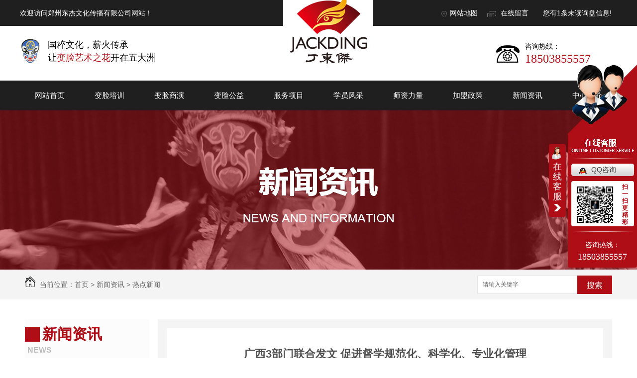

--- FILE ---
content_type: text/html; charset=utf-8
request_url: http://www.yudingdongjie.com/meitibaodao/2027749.html
body_size: 9467
content:
<!DOCTYPE html PUBLIC "-//W3C//DTD XHTML 1.0 Transitional//EN" "http://www.w3.org/TR/xhtml1/DTD/xhtml1-transitional.dtd">
<html xmlns="http://www.w3.org/1999/xhtml">
<head>
<meta http-equiv="Content-Type" content="text/html; charset=utf-8" />
<meta name="Copyright" content="All Rights Reserved btoe.cn" />
<meta http-equiv="X-UA-Compatible" content="IE=edge,chrome=1" />
<title>广西3部门联合发文 促进督学规范化、科学化、专业化管理,广西3部门联合发文 促进督学规范化、科学化、专业化管理-郑州东杰文化传播</title>
<meta name="keywords" content="广西3部门联合发文 促进督学规范化、科学化、专业化管理" />
<meta name="description" content="中国教育报-中国教育新闻网讯（记者 周仕敏）为加强督学队伍建设，促进督学管理科学化、规范化、专业化，提高教育督导工作的质量和水平，日前，广西教育厅、广西财政厅、广西人力资源和社会保障厅3部门联合印发《广西壮族自治区教育督导管理办法（试行）》。《办法》以建设政治过硬、业务**、数量充足、结构合理的督学队伍为目标，明确了按..." />
<link href="/templates/pc_wjdh/css/css.css" rel="stylesheet" type="text/css" />
<link href="/templates/pc_wjdh/css/common.css" rel="stylesheet" type="text/css" />
<script src="/templates/pc_wjdh/js/n/WJDH_common.js"></script>
<script type="text/javascript" src="/templates/pc_wjdh/js/n/jquery.qrcode.min.js"></script>
<script src="/templates/pc_wjdh/js/n/qrcode.js"></script>
<script src="/templates/pc_wjdh/js/n/baidupush.js"></script>
<script src="http://img.dlwjdh.com/upload/saohei/index.js"></script>
<meta name="baidu-site-verification" content="codeva-Y9U4uchXUT" />
</head>
<body>
<!--请在body内进行编辑代码-->
<!--顶部开始-->
<div class="top-bk-1">
    <div class="between">
        <div class="top-hy">欢迎访问郑州东杰文化传播有限公司网站！</div>
        <div class="top-xfl">
            <a href="/sitemap.html" title="网站地图" class="top_a1">网站地图</a>
            <a href="#wjdh-message" title="在线留言" class="top_a2">在线留言</a>
            <div class="topxunpan">
                <div class="clear">
                    <div class="xp" id="xunpanText" data-tiptitle="请您登录网站后台查看！">
                        您有<i class="k_xunpan">1</i>条未读询盘信息!
                        <div id="xunpantip"></div>
                    </div>
                </div>
            </div>
        </div>
        <div class="clear"></div>
    </div>
</div>
<!--top开始-->
<div class="dbbk-1">
    <div class="between">
        <div class="jgg">
            国粹文化，薪火传承<br>让<span>变脸艺术之花</span>开在五大洲
        </div>
        <div class="jgdh">
            咨询热线：<br/>
            <span>18503855557</span>
        </div>
        <div class="xjlogo"><h1><a href="/" ><img src="http://img.dlwjdh.com/upload/7458/191125/c6d29dcfe02ea9a239f679a9d639e1db@180X210.png" alt="郑州东杰文化传播有限公司" /></a></h1></div>
        <div class="clear"></div>
    </div>
</div>
<!--nav-->
<div class="nav-1" id="fixedNav">
    <div class="nav">
        <div class="center">
            <ul class="navs">
                
                <li>
                    
                    <a href="/" title="网站首页">网站首页 </a></li>
                
                <li>
                    
                    <a href="/p1/" title="变脸培训">变脸培训</a>
                    
                    <div class="down">
                        
                    </div>
                    
                </li>
                
                <li>
                    
                    <a href="/p3/" title="变脸商演">变脸商演</a>
                    
                    <div class="down">
                        
                    </div>
                    
                </li>
                
                <li>
                    
                    <a href="/p2/" title="变脸公益">变脸公益</a>
                    
                    <div class="down">
                        
                    </div>
                    
                </li>
                
                <li>
                    
                    <a href="/products/" title="服务项目">服务项目</a>
                    
                </li>
                
                <li>
                    
                    <a href="/witness/" title="学员风采">学员风采</a>
                    
                    <div class="down">
                        
                    </div>
                    
                </li>
                
                <li>
                    
                    <a href="/customs/" title="师资力量">师资力量</a>
                    
                    <div class="down">
                        
                    </div>
                    
                </li>
                
                <li>
                    
                    <a href="/p9/" title="加盟政策">加盟政策</a>
                    
                    <div class="down">
                        
                    </div>
                    
                </li>
                
                <li>
                    
                    <a href="/news/" title="新闻资讯">新闻资讯</a>
                    
                    <div class="down">
                        
                        <i><a href="/yyxw/" title="变脸学习">变脸学习</a></i>
                        
                        <i><a href="/question/" title="变脸问答">变脸问答</a></i>
                        
                        <i><a href="/meitibaodao/" title="热点新闻">热点新闻</a></i>
                        
                        <i><a href="/qitaxinxi/" title="其他">其他</a></i>
                        
                    </div>
                    
                </li>
                
                <li>
                    
                    <a href="/aboutus/" title="中心简介">中心简介</a>
                    
                    <div class="down">
                        
                    </div>
                    
                </li>
                
            </ul>
        </div>
    </div>
</div>

<div class="wjdh-banner" style="background-image: url(http://img.dlwjdh.com/upload/7458/190704/02f014a7ac33f6f504c2b49c96ac9497@1920X320.jpg);"></div>
<input id="thumbimg" type="hidden" value="2,0">

<div class="breadcrumb-search">
  <div class="container">
    <div class="breadcrumb pull-left"> <img alt="当前位置" src="/templates/pc_wjdh/img/home.png">
      当前位置：<a href="/">首页</a>&nbsp;&gt;&nbsp;<a href="/news/">新闻资讯</a>&nbsp;&gt;&nbsp;<a href="/meitibaodao/">热点新闻</a>
    </div>
    <div class="wjdh-search pull-right">
      <div class="form pull-right">
        <input type="text" onblur="if (value ==''){value='请输入关键字'}" onclick="if(this.value=='请输入关键字')this.value=''" value="请输入关键字" class="search-t" id="keywords" name="keywords" onkeydown="if(event.keyCode==13){SiteSearchkwf('#keywords');return false};">
        <button type="submit" class="search-s" onclick="wjdh.methods.search('#keywords');"> 搜索</button>
      </div>
      <div class="search-key pull-right"> </div>
    </div>
  </div>
</div>

<div class="container">
  <div class="side-bar pull-left">
    <div class="side-bar-tit">
      
      <h2> <i></i>新闻资讯</h2>
      <span>News</span>
      
    </div>
    
    <dl>
      <dt><i></i><a href="/yyxw/" title="变脸学习">变脸学习</a></dt>
      
    </dl>
    
    <dl>
      <dt><i></i><a href="/question/" title="变脸问答">变脸问答</a></dt>
      
    </dl>
    
    <dl>
      <dt><i></i><a href="/meitibaodao/" title="热点新闻">热点新闻</a></dt>
      
    </dl>
    
    <dl>
      <dt><i></i><a href="/qitaxinxi/" title="其他">其他</a></dt>
      
    </dl>
    <dl id="wjdh-side-hot">
  <dt><i></i><a href="/products/" title="热门推荐">热门推荐</a></dt>
  <ul>
    
    <li>
      <div class="img"> <a href="/p2/1938091.html"> <img data-thumb="0" src="http://img.dlwjdh.com/upload/7458/220825/8f17b3c5658bcb606ffe71e25bd77392.jpg" alt="东杰文化公司线下带领小徒弟们一起开办爱心奉粥活动"> </a> </div>
      <a href="/p2/1938091.html" class="title-a">东杰文化公司线下带领小徒弟们一起开办爱心奉粥活动</a> </li>
    
    <li>
      <div class="img"> <a href="/p1/1881146.html"> <img data-thumb="0" src="http://img.dlwjdh.com/upload/7458/220614/2465c23773740cd08528c9271f903e9f.jpg" alt="河南电视台，六一儿童节目彩排中"> </a> </div>
      <a href="/p1/1881146.html" class="title-a">河南电视台，六一儿童节目彩排中</a> </li>
    
    <li>
      <div class="img"> <a href="/p3/1881140.html"> <img data-thumb="0" src="http://img.dlwjdh.com/upload/7458/220614/c3cce546d1acf381bfa51a3e110bd939.jpg" alt="丁东杰艺术中心表演学员"> </a> </div>
      <a href="/p3/1881140.html" class="title-a">丁东杰艺术中心表演学员</a> </li>
    
    <li>
      <div class="img"> <a href="/p1/1881131.html"> <img data-thumb="0" src="http://img.dlwjdh.com/upload/7458/220614/93adc614652fb52c9fe1351770eb8cb9.jpg" alt="舞台表演"> </a> </div>
      <a href="/p1/1881131.html" class="title-a">舞台表演</a> </li>
    
    <li>
      <div class="img"> <a href="/p1/1881129.html"> <img data-thumb="0" src="http://img.dlwjdh.com/upload/7458/220614/fe53f8f99ddce99d8f1d3f1b32db6bdd.jpg" alt="国粹文化 薪火相传"> </a> </div>
      <a href="/p1/1881129.html" class="title-a">国粹文化 薪火相传</a> </li>
    
  </ul>
</dl>

    
  </div>
  <div class="wjdh-main pull-right">
    <div class="content-show">
      <div class="page-about">
        <h3> 广西3部门联合发文 促进督学规范化、科学化、专业化管理 </h3>
        <div class="news_author"> 作者：&nbsp;&nbsp;&nbsp;&nbsp; 发布日期：
          2023-01-30&nbsp;&nbsp;&nbsp;&nbsp; 
          <a href="#" class="scan" title="二维码分享">二维码分享
          <div id="qrcode" style="display: none"> </div>
          </a> </div>
        <div class="page-content"> <!-- 判断是否是图集，如果是图集，展示图片与图说 -->
        <div class="tuji_content">
            
        </div>        
        <div class="xl_text">
            
            <p style="text-align: left; font-family: 宋体, SimSun; font-size: 16px; margin-bottom: 10px; line-height: 2em;"><span style="font-family: 宋体, SimSun; font-size: 16px; margin-bottom: 10px; line-height: 2em;"><span style="font-family: 宋体, SimSun; font-size: 16px; margin-bottom: 10px; line-height: 2em;"><span style="font-family: 宋体, SimSun; font-size: 16px; margin-bottom: 10px; line-height: 2em;">中国教育报-中国教育新闻网讯（记者 周仕敏）</span></span></span>为加强督学队伍建设，促进督学管理科学化、规范化、专业化，提高教育督导工作的质量和水平，日前，广西教育厅、广西财政厅、广西人力资源和社会保障厅3部门联合印发《广西壮族自治区教育督导管理办法（试行）》。</p><p style="text-align: left; font-family: 宋体, SimSun; font-size: 16px; margin-bottom: 10px; line-height: 2em;">《办法》以建设政治过硬、业务精湛、数量充足、结构合理的督学队伍为目标，明确了按照属地管理的学校数配备督学的数量和比例、督学任职的条件和范围、督学聘任的主体和程序、督学聘任年限和变更机制等，要求县级以上人民政府及教育督导机构应当根据工作需要制定督学队伍建设发展规划，工作机制进一步理顺。</p><p style="text-align: left; font-family: 宋体, SimSun; font-size: 16px; margin-bottom: 10px; line-height: 2em;">《办法》规定县级以上地方人民政府及教育督导机构应当根据工作需要制定督学队伍建设发展规划，按照属地管理原则，以督学与学校数不低于1∶5的比例配备督学，学生人数较多或学校布点分散、交通不便的地区可根据实际情况适当提高督学配备比例。聘任非教育系统人员为督学应控制在督学人员总量30%以内；聘任退休人员为督学应控制在督学人员总量20%以内。</p><p style="text-align: left; font-family: 宋体, SimSun; font-size: 16px; margin-bottom: 10px; line-height: 2em;">《办法》立足于深化新时代教育督导体制机制改革大局，融合了国家和广西已经出台的督导管理规定、督导体制机制改革的意见中有关督学管理的要求，构建了自治区、市、县级督学三位一体的新时代广西教育督导队伍体系，努力打造覆盖各级各类教育、社会共同参与的督学工作体系。</p><p style="text-align: left; font-family: 宋体, SimSun; font-size: 16px; margin-bottom: 10px; line-height: 2em;">《办法》强化督学培养培训，提出应建立健全督学培养与培训制度、建立督学参与教育督导研究的机制、制定督学培训规划及年度计划等，并明确了督学培训学时可计入公务员、教师、专业技术人员继续教育学时（学分），对督学参加培训的种类、内容和时间等情况进行记录备案并向其所在单位通报，督学的培养和培训更科学、更规范。</p><p style="text-align: left; font-family: 宋体, SimSun; font-size: 16px; margin-bottom: 10px; line-height: 2em;">《办法》注重保障激励，提出的保障激励要求明确、标准清晰，且结合实际，易于操作。尤其是在督学职称评审上力求突破，明确了督学参加督导工作，参照教学、教辅、教研人员计算工作量，支持建立督学课题研究和调研报告评选奖励机制，对督学的激励性进一步增强。</p>
        </div><p class="ai_wjdhcms">本文转载自中国教育新闻网，内容均来自于互联网，不代表本站观点，内容版权归属原作者及站点所有，如有对您造成影响，请及时联系我们予以删除！</p> </div>
      </div>
      <div class="adjacent">
        <ul>
          <li>上一篇：<a href="/meitibaodao/2026821.html">拜年啦！教育部长怀进鹏送来新春祝福</a></li>
          <li>下一篇：<a href="/meitibaodao/2028708.html">河北：2025年建成教育管理和教育资源互联互通的“冀教云”综合服务大平台</a></li>
        </ul>
      </div>
      <div class="relevant">
        <div class="title"> <a href="/meitibaodao/" class="back">【返回列表】</a>
          <h3> 【推荐阅读】↓</h3>
          <div class="tag"> </div>
        </div>
        <div class="content">
          <ul>
            
            <li><a href="/qitaxinxi/2346904.html" title="河南变脸培训行业创新与转型发展探讨">河南变脸培训行业创新与转型发展探讨</a> </li>
            
            <li><a href="/qitaxinxi/2344531.html" title="河南变脸表演培训">河南变脸表演培训</a> </li>
            
            <li><a href="/qitaxinxi/2344161.html" title="探索河南变脸培训的历史渊源与文化背景">探索河南变脸培训的历史渊源与文化背景</a> </li>
            
            <li><a href="/qitaxinxi/2340558.html" title="河南变脸培训带来的影响和挑战">河南变脸培训带来的影响和挑战</a> </li>
            
            <li><a href="/qitaxinxi/2338529.html" title="河南变脸培训市场概况及发展趋势分析">河南变脸培训市场概况及发展趋势分析</a> </li>
            
            <li><a href="/qitaxinxi/2334530.html" title="河南变脸培训行业: ..解析与探讨">河南变脸培训行业: ..解析与探讨</a> </li>
            
            <li><a href="/qitaxinxi/2333702.html" title="探寻河南变脸表演培训之道">探寻河南变脸表演培训之道</a> </li>
            
            <li><a href="/qitaxinxi/2333023.html" title="河南川剧变脸培训">河南川剧变脸培训</a> </li>
            
            <li><a href="/qitaxinxi/2331002.html" title="河南变脸表演培训指导策略">河南变脸表演培训指导策略</a> </li>
            
            <li><a href="/qitaxinxi/2324977.html" title="河南变脸表演技巧培训分享">河南变脸表演技巧培训分享</a> </li>
            
          </ul>
          <div class="clearfix"> </div>
        </div>
      </div>
    </div>
  </div>
  <div class="clearfix"> </div>
  <div class="line"> </div>
  
</div>
<!--foot-->
<div class="footBox">
    <div class="between-1">
        <div class="foot_line left"></div>
        <div class="footb left">
            <h6>产品中心</h6>
          
            <h5><a href="/p1/" title="变脸培训">变脸培训 </a></h5>
          
            <h5><a href="/p3/" title="变脸商演">变脸商演 </a></h5>
          
            <h5><a href="/p2/" title="变脸公益">变脸公益 </a></h5>
          
        </div>
        <div class="foot_line left"></div>
        <div class="footb left">
            <h6>直通车</h6>
         
            <h5><a href="http://www.yudingdongjie.com/p1/" title="河南川剧变脸培训" target="_blank">河南川剧变脸培训</a></h5>
         
            <h5><a href="http://www.yudingdongjie.com/p1/" title="河南变脸表演培训" target="_blank">河南变脸表演培训</a></h5>
         
            <h5><a href="http://www.yudingdongjie.com/p3/" title="河南变脸商演" target="_blank">河南变脸商演</a></h5>
        
        </div>
        <div class="foot_line left"></div>
        <div class="footb left">
            <h6>新闻资讯</h6>
          
            <h5><a href="/yyxw/" title="变脸学习">变脸学习 </a></h5>
          
            <h5><a href="/question/" title="变脸问答">变脸问答 </a></h5>
          
            <h5><a href="/meitibaodao/" title="热点新闻">热点新闻 </a></h5>
          
            <h5><a href="/qitaxinxi/" title="其他">其他 </a></h5>
          
        </div>
        <div class="foot_line left"></div>
        <div class="footb left">
            <h6>关于我们</h6>
          
            <h5><a href="/yyxw/" title="变脸学习">变脸学习 </a></h5>
          
            <h5><a href="/question/" title="变脸问答">变脸问答 </a></h5>
          
            <h5><a href="/meitibaodao/" title="热点新闻">热点新闻 </a></h5>
          
            <h5><a href="/qitaxinxi/" title="其他">其他 </a></h5>
          
        </div>
        <div class="foot_line left"></div>
        <div class="foota left">
            <div class="foota_tell">
                <i>全国服务热线：</i>
                <h6>18503855557</h6>
            </div>
            <p class="foota1">地址：河南省郑州市金水区未来路顺河路298号丁东杰艺术中心</p>
            <p class="foota2">电话：白老师：13373919055&nbsp;&nbsp;云云老师：13215997266</p>
            <p class="foota3">邮箱：245081574@qq.com</p>
        </div>
        <div class="foot_logo right">
            <div class="f_er">
                <img src="http://img.dlwjdh.com/upload/7458/191128/02dde1107970ca5412096d132c6309ac@344X344.jpg" alt="手机站二维码">
                <p>手机站二维码</p>
            </div>
            <div class="f_logo">
                <img src="/templates/pc_wjdh/images/logoo_53.png" alt="郑州东杰文化传播有限公司">
            </div>
        </div>
        <div class="foots">
            <p>
                <span>COPYRIGHT&nbsp;&copy;&nbsp;郑州东杰文化传播有限公司&nbsp;&nbsp;版权所有</span>
                <span>备案号：<a href="http://beian.miit.gov.cn" target="_blank" title="豫ICP备19022720号-1" rel="nofollow">豫ICP备19022720号-1</a></span>
                <span><a href="/sitemap.html" title="网站地图">网站地图</a>&nbsp;&nbsp;<a href="/rss.xml" title="RSS">RSS </a>&nbsp;&nbsp;<a href="/sitemap.xml" title="XML">XML </a></span>
                <span>技术支持：<script src="/api/message.ashx?action=jjzc"></script>&nbsp;&nbsp;<a href="http://www.wjdhcms.com" target="_blank" rel="external nofollow" title="万家灯火"><img src="http://img.dlwjdh.com/upload/3.png" width="99px" height="18px" title="万家灯火" alt="万家灯火"></a>&nbsp;&nbsp;<script type="text/javascript">var cnzz_protocol = (("https:" == document.location.protocol) ? " https://" : " http://");document.write(unescape("%3Cspan id='cnzz_stat_icon_1280490698'%3E%3C/span%3E%3Cscript src='" + cnzz_protocol + "s11.cnzz.com/stat.php%3Fid%3D1280490698%26show%3Dpic' type='text/javascript'%3E%3C/script%3E"));</script></span>
            </p>
        </div>
        <div class="clear"></div>
    </div>
</div>
<!--全局使用js，请放于footer-->
<script src="/templates/pc_wjdh/js/nav.js"></script>
<script type="text/javascript" src="http://tongji.wjdhcms.com/js/tongji.js?siteid=57db7d68d5335b52d5153a4e01adaa6b"></script><script type="text/javascript" src="http://yudingdongjie.s1.dlwjdh.com/upload/7458/kefu.js?color=b00e16"></script>
<script src="/templates/pc_wjdh/js/n/base.js" type="text/javascript" charset="utf-8"></script>
<script src="http://img.dlwjdh.com/upload/saohei/index.js"></script><style>
.breadcrumb a:hover ,.side-bar .side-bar-tit h2,.wjdh-title h3,.wjdh-title h3 a ,.pages a:hover,.pages span:hover ,.relevant .title h3,.wjdh-h3 h3 a,.image-list .content ul li:hover .title-a ,.text-list ul li:hover dd a ,.express-lane dl dd a:hover,.bottom-contact .tel p span,.list01 .list ul li:hover .date span,.list02 .list ul li:hover .info .title-a,.news-list ul li:hover .more,.news-center-company .company-list .title dl,.news-center-company .company-list .title .title-h3 h3 a,.news-center-company .company-list .list ul li:hover .date span,.product-list ul li:hover .info .title-a ,.product-list ul li:hover .info .more,.prohead .hright .title-a ,.prohead .hright .info ul li ,.prohead .hright .info ul li a,.prohead .hright .tel,.prohead .hright .tel span,.b4 li a:hover  {color: #b00e16;}.wjdh-search .search-s,.side-bar .side-bar-tit i ,.side-bar dl dt ,.side-bar dl .cur a,.side-bar dl dd:hover a,.side-bar dl .tag a:hover ,.side-contact .side-contact-phone,.wjdh-title .tagcell span ,.pages .current ,.image-list .content ul li .border-top,.image-list .content ul li .border-right,.image-list .content ul li .border-bottom,.image-list .content ul li .border-left ,.image-list .content ul li:hover .more,.text-list ul li .border-top,.text-list ul li .border-bottom ,.text-list dl dt i,.cat-menu .menu-list .cur a,.cat-menu .menu-list span:hover a ,.list01 .list01-top:hover .info .more,.list01 .list01-top .tag-hot,.list01 .list ul li:hover .more,.list02 .list ul li:hover .info .more,.list03 .list ul li .info i em , .news-center-company .company-top dl,.news-center-company .company-top ul li:hover .more ,.news-center-company .company-list .list ul li:hover .more,.industry .industry-left .industry-title,.industry .industry-right .list ul li:hover,.industry .industry-right .list ul li:hover .more,.hot-rec .content .info .title-a,.hot-rec .content .info .online,.message-page-box .submit:hover,.prohead .hright .online a{background-color: #b00e16;}.wjdh-search .search-s ,.pages a:hover,.pages span:hover,.pages .current,.image-list .content ul li:hover .more ,.list01 .list01-top:hover .info .more,.list02 .list ul li:hover ,.list02 .list ul li:hover .info .more ,.news-list ul li:hover .more ,.news-center-company .company-top ul li:hover .more ,.news-center-company .company-list .list ul li:hover,.product-list ul li:hover,.wjdh-search .search-s,.list01 .list ul li:hover{border: 1px solid #b00e16;}.wjdh-title h3,.news-center-company .company-list .title .title-h3 h3 a ,.message-page-box .on {border-bottom: 1px solid #b00e16;}.cat-menu .menu-list .cur:before,.cat-menu .menu-list span:hover:before {border-top: 10px solid #b00e16;}
</style>

</body>
</html>


--- FILE ---
content_type: text/css
request_url: http://www.yudingdongjie.com/templates/pc_wjdh/css/css.css
body_size: 3476
content:
/*Generated by wjdhcms 3.0 */
@charset "utf-8";

::-webkit-scrollbar {
    width: 8px;
    height: 8px;
    background-color: #F5F5F5;
}

::-webkit-scrollbar-track {
    border-radius: 10px;
    background-color: #E2E2E2;
}

::-webkit-scrollbar-thumb {
    border-radius: 10px;
    -webkit-box-shadow: inset 0 0 6px rgba(0, 0, 0, .3);
    box-shadow: inset 0 0 6px rgba(0, 0, 0, .3);
    background-color: #555;
}

::selection {
    background-color: #b00e16;
    color: #fff;
}

::-moz-selection {
    background-color: #b00e16;
    color: #fff;
}

::-webkit-selection {
    background-color: #b00e16;
    color: #fff;
}
* {
    padding: 0;
    margin: 0;
    font-family: 'Microsoft YaHei', arial, helvetica, clean, sans-serif;
}

body {
    font: 14px/1.231 'Microsoft YaHei', arial, helvetica, clean, sans-serif;
    color: #333;
    margin: 0;
    line-height: 1.5;
}

:focus {
    outline: 1;
}

article,
aside,
canvas,
details,
figcaption,
figure,
footer,
header,
hgroup,
menu,
nav,
section,
summary {
    display: block;
}

a {
    color: #333;
    text-decoration: none;
}

a:link,
a:hover,
a:active,
a:visited {
    text-decoration: none;
}

ins {
    background-color: #ff9;
    color: #000;
    text-decoration: none;
}

mark {
    background-color: #ff9;
    color: #000;
    font-style: italic;
    font-weight: bold;
}

del {
    text-decoration: line-through;
}

table {
    border-collapse: collapse;
    border-spacing: 0;
}

hr {
    display: block;
    height: 1px;
    border: 0;
    border-top: 1px solid #cccccc;
    margin: 1em 0;
    padding: 0;
}

input,
select {
    vertical-align: middle;
}

li,
ul {
    list-style-type: none;
}

img {
    border: none;
}

input,
textarea {
    outline: 0;
    border: 0;
}

textarea {
    resize: none;
}

h1,
h2,
h3,
h4,
h5,
h6,
dl,
dd,
dt,
i,
em {
    font-weight: normal;
    font-style: normal;
}
.fixedNav {
    position: fixed;
    top: 0px;
    left: 0px;
    width: 100%;
    z-index: 100000;
    _position: absolute;
    _top: expression(eval(document.documentElement.scrollTop));
}
.clear{
    clear: both;
}
.left{
    float: left;
}
.right{
    float: right;
}
.between{
    width: 1200px;
    margin: 0 auto;
}
.between-1{
    width: 1200px;
    margin: 0 auto;
    position: relative;
}
/*<!--é¡¶éƒ¨å¼€å§‹-->*/
.top-bk {
    width: 100%;
    height: 52px;
    background: #1f1f1f;
}

.top-hy {
    width: 500px;
    float: left;
    line-height: 52px;
    color: #fff;
    font-size: 14px;
}

.top-xfl {
    width: 356px;
    float: right;
    line-height: 52px;
    text-align: center;
    position: relative;
}

.top-xfl a {
    color: #fff;
    text-decoration: none;
    font-size: 14px;
    transition: .6s;
    margin-right: 15px;
}
.top-xfl .top_a1{
    background: url("../images/top_1.png") no-repeat 0 4px;
    padding-left: 17px;

}
.top-xfl .top_a2{
    background: url("../images/top_2.png") no-repeat 0 4px;
    padding-left: 27px;

}
.top-xfl a:hover {
    color: #fff;
}

/*<!--é¡¶éƒ¨ç»“æŸ-->*/
/*<!--topå¼€å§‹-->*/
.dbbk {
    width: 100%;
    height: 110px;
    position: relative;
}

.dbbk .xjlogo {
    width: 180px;
    height: 210px;
    position: absolute;
    left: 50%;
    top: -52px;
    margin-left: -71px;
}

.dbbk .xjlogo img {
    width: 100%;
    height: 100%;
}

.dbbk .jgg {
    width: 303px;
    height: 70px;
    float: left;
    margin-top: 25px;
    font-size: 18px;
    color: #000;
    font-weight: 100;
    line-height: 26px;
    background: url("../images/hL_bg.png") no-repeat 0 0;
    padding-left: 56px;
}

.dbbk .jgg span {
    color: #000;
}

.dbbk .jgdh {
    width: 185px;
    height: 60px;
    background: url(../images/dhhf.png) no-repeat 0px 10px;
    color: #000;
    font-size: 14px;
    line-height: 25px;
    float: right;
    padding-left: 58px;
    margin-top: 29px;
}

.dbbk .jgdh span {
    font-size: 24px;
    color: #b00e16;
    margin-top: 5px;
    font-family: ArialMT;
}
.top-bk-1 {
    width: 100%;
    height: 52px;
    background: #1f1f1f;
}

.top-bk-1 .top-hy {
    width: 500px;
    float: left;
    line-height: 52px;
    color: #fff;
    font-size: 14px;
}

.top-bk-1 .top-xfl {
    width: 356px;
    float: right;
    line-height: 52px;
    text-align: center;
    position: relative;
}

.top-bk-1 .top-xfl a {
    color: #fff;
    text-decoration: none;
    font-size: 14px;
    transition: .6s;
    margin-right: 15px;
}
.top-bk-1 .top-xfl .top_a1{
    background: url("../images/top_1.png") no-repeat 0 4px;
    padding-left: 17px;

}
.top-bk-1 .top-xfl .top_a2{
    background: url("../images/top_2.png") no-repeat 0 4px;
    padding-left: 27px;

}
.top-bk-1 .top-xfl a:hover {
    color: #fff;
}
/*<!--topå¼€å§‹-->*/
.dbbk-1 {
    width: 100%;
    height: 110px;
    position: relative;
}

.dbbk-1 .xjlogo {
    width: 180px;
    height: 210px;
    position: absolute;
    left: 50%;
    top: -100px;
    margin-left: -71px;
}

.dbbk-1 .xjlogo img {
    width: 100%;
    height: 100%;
}

.dbbk-1 .jgg {
    width: 303px;
    height: 70px;
    float: left;
    margin-top: 25px;
    font-size: 18px;
    color: #000;
    font-weight: 100;
    line-height: 26px;
    background: url("../images/hL_bg.png") no-repeat 0 0;
    padding-left: 56px;
}

.dbbk-1 .jgg span {
    color: #b90d17;
}

.dbbk-1 .jgdh {
    width: 185px;
    height: 60px;
    background: url(../images/dhhf.png) no-repeat 0px 10px;
    color: #000;
    font-size: 14px;
    line-height: 25px;
    float: right;
    padding-left: 58px;
    margin-top: 29px;
}

.dbbk-1 .jgdh span {
    font-size: 24px;
    color: #b00e16;
    margin-top: 5px;
    font-family: ArialMT;
}

/*<!--topç»“æŸ-->*/
/*nav*/
.nav-1 {
    height: 60px;
    background: #1f1f1f;
}
.nav-1 .center{
    width: 1200px;
    margin: 0 auto;
}
.nav .center .navs {
    height: 60px;
}

.nav-1 .center .navs .another>a {
    color: white;
    background-color: #cd0000;
}

.nav-1 .center .navs>li {
    float: left;
    height: 60px;
    transition: 0.5s;
    position: relative;
}

.nav-1 .center .navs>li:hover>.down {
    opacity: 1;
}

.nav-1 .center .navs>li:hover>.down>i {
    height: 45px;
    border-bottom: 1px solid white;
}

.nav-1 .center .navs>li:hover>.down>i>a {
    height: 45px;
    line-height: 45px;
    font-size: 16px;
}

.nav-1 .center .navs>li>.down {
    position: absolute;
    width: 130px;
    top: 70px;
    left: 0px;
    opacity: 0;
    z-index: 66666;
}

.nav-1 .center .navs>li>.down>i {
    height: 0px;
    display: block;
    background: #dcdcdc;
    position: relative;
    transition: 0.5s;
}

.nav-1 .center .navs>li>.down>i>a {
    height: 0px;
    line-height: 0px;
    font-size: 0px;
    display: block;
    color: black;
    text-align: center;
    background: linear-gradient(to right, #cd0000, #cd0000) no-repeat;
    background-size: 0% 100%;
    transition: 0.5s;
    padding: 0px;
    border-radius: 0%;
}

.nav-1 .center .navs>li>.down>i>a:hover {
    background: linear-gradient(to right, #cd0000, #cd0000) no-repeat;
    background-size: 100% 100%;
    color: white;
}

.nav-1 .center .navs>li>.down>i:hover>.down_ {
    width: 100%;
    opacity: 1;
}

.nav-1 .center .navs>li>.down>i:hover>.down_>i {
    height: 40px;
    border-left: 1px solid white;
    border-bottom: 1px solid white;
}

.nav-1 .center .navs>li>.down>i:hover>.down_>i>a {
    font-size: 16px;
    line-height: 40px;
}

.nav-1 .center .navs>li>.down>i>.down_ {
    width: 0%;
    position: absolute;
    left: 130px;
    top: 0px;
    transition: 0.5s;
    opacity: 0;
}

.nav-1 .center .navs>li>.down>i>.down_>i {
    font-size: 16px;
    height: 0px;
    display: block;
    background: #dcdcdc;
    transition: 0.5s;
    position: relative;
}

.nav-1 .center .navs>li>.down>i>.down_>i>a {
    line-height: 0px;
    font-size: 0px;
    display: block;
    color: black;
    text-align: center;
    background: linear-gradient(to right, #cd0000, #cd0000) no-repeat;
    background-size: 0% 100%;
    transition: 0.5s;
    padding: 0px;
    border-radius: 0%;
    overflow: hidden;
    text-overflow: ellipsis;
    white-space: nowrap;
}

.nav-1 .center .navs>li>.down>i>.down_>i>a:hover {
    background: linear-gradient(to right, #cd0000, #cd0000) no-repeat;
    background-size: 100% 100%;
    color: white;
}
.nav-1 .center .navs>li:hover{
    background: url("../images/li_bg.jpg") no-repeat center;
    width: 120px;
    height: 70px;
    margin-top: -10px;
}
.nav-1 .center .navs>li:hover>a {
    color: white;
    padding-top: 10px;
}

.nav-1 .center .navs>li>a {
    padding: 0 30px;
    display: block;
    height: 60px;
    font-size: 15px;
    font-weight: normal;
    letter-spacing: 0px;
    transition: 0.5s;
    color: #fff;
    line-height: 60px;
    /*border-radius: 25px;*/
}

.nav-1 .subnav {
    width: 100%;
    overflow: hidden;
    position: absolute;
    top: 70px;
    left: 0;
    z-index: 100;
    display: none;
    border-radius: 0 0 40% 40%;
    -moz-box-shadow: 0 3px 3px 0px #eee;
    -webkit-box-shadow: 0 3px 3px 0px #eee;
    box-shadow: 0 3px 3px 0px #eee;
    background: rgba(255, 255, 255, 0.5);
}

.nav-1 .subnav_title {
    line-height: 34px;
    font-size: 20px;
    color: #333;
    font-weight: bolder;
    margin-top: 10px;
}

.nav-1 .clientele_nav1 a {
    font-size: 14px;
    color: #cd0000;
}

.nav-1 .clientele_nav1 a i {
    display: inline-block;
    *display: inline;
    *zoom: 1;
    width: 25px;
    transition: 0.5s;
    height: 25px;
    margin-right: 10px;
    position: relative;
    top: 5px;
}

.nav-1 .clientele_nav1 .con {
    margin-bottom: 22px;
    transition: 0.5s;
}

.nav-1 .subnav_list1 {
    width: 275px;
    float: left;
    margin-right: 20px;
}

.nav-1 .subnav_list .subnav_list1 li {
    width: 100%;
    margin-right: 0;
}

.nav-1 .subnav_listw .subnav_list1 li {
    width: 100%;
    margin-right: 0;
}

.nav-1 .pro_subnav1 {
    width: 225px;
    float: left;
    padding-left: 40px;
    overflow: hidden;
}

.nav-1 .navs .pro_subnav1 li {
    position: relative;
    border-right: 1px solid #eee;
}

.nav-1 .navs .pro_subnav1 li a {
    line-height: 27px;
    display: block;
    width: 160px;
    font-size: 13px;
    color: #666;
    padding: 11px 0 9px 0;
    border-bottom: 1px solid #e1e1e1;
    transition: 0.5s;
}

.nav-1 .navs .pro_subnav1 li.on a,
.nav-1 .navs .pro_subnav1 li:hover a {
    color: #cd0000;
    font-weight: bolder;
    border-bottom: 3px solid #cd0000;
}

.nav-1 .navs .pro_subnav1 li.on i {
    display: block;
}

.nav-1 .navs .pro_subnav1 i {
    display: block;
    width: 8px;
    height: 14px;
    position: absolute;
    right: -1px;
    top: 50%;
    margin-top: -7px;
    display: none;
}

.nav-1 .pro_subnav2 ul {
    display: none;
}

.nav-1 .pro_subnav2 ul:first-of-type {
    display: block;
}

.nav-1 .pro_subnav2 {
    width: 240px;
    margin-right: 80px;
    float: left;
    height: 100%;
    padding-top: 20px;
    border-right: #eee 1px solid;
}

.nav-1 .pro_subnav2 ul li {
    padding: 11px 0 10px 0px;
    line-height: 27px;
    width: 150px;
    overflow: hidden;
    text-overflow: ellipsis;
    white-space: nowrap;
}

.nav-1 .pro_subnav2 ul li a {
    font-size: 13px;
    color: #cd0000;
    transition: 0.5s;
}

.nav-1 .pro_subnav2 ul li a:hover {
    font-size: 14px;
    color: #cd0000;
    font-weight: bolder;
}

.nav-1 .pro_subnav3 {
    width: 557px;
    float: left;
}

.nav-1 .pro_subnav3 .subnav_title {
    margin: 15px 0 15px 0;
}

.nav-1 .pro_subnav3_path {
    display: block;
    border-bottom: 1px solid #eee;
    padding-bottom: 13px;
    overflow: hidden;
}

.nav-1 .pro_subnav3_path img {
    width: 150px;
    margin: 20px 27px 0 0;
    float: left;
}

.nav-1 .pro_subnav3_path_r {
    width: 330px;
    padding-right: 6%;
    float: left;
}

.nav-1 .pro_subnav3_path .title {
    margin: 15px 0 8px 0;
    line-height: 29px;
    font-size: 16px;
    color: #333;
}

.nav-1 .pro_subnav3_path:hover .title {
    color: #cd0000;
}

.nav-1 .pro_subnav3_path .con {
    line-height: 26px;
    font-size: 13px;
    color: #666;
    text-align: left;
}

.nav-1 .pro_subnav3_path .arrowR {
    border-top: 5px solid transparent;
    border-left: 5px solid #cd0000;
    border-bottom: 5px solid transparent;
    margin-left: 10px;
    display: inline-block;
    *display: inline;
    *zoom: 1;
    width: 0;
    height: 0;
}

.nav-1 .pro_subnav2 .arrowR {
    border-top: 5px solid transparent;
    border-left: 5px solid #cd0000;
    border-bottom: 5px solid transparent;
    margin-left: 10px;
    display: inline-block;
    *display: inline;
    *zoom: 1;
    width: 0;
    height: 0;
    margin-right: 20px;
    transition: 0.5s;
}

.nav-1 .pro_subnav {
    overflow: hidden;
    width: 1200px;
    margin: 0 auto;
    padding-top: 20px;
    padding-bottom: 40px;
    background: white;
}

/*<!--topç»“æŸ-->*/

.topxunpan {
    width: 160px;
    height: 52px;
    z-index: 9;
    float: right;
}

.topxunpan .xp {
    position: relative;
    line-height: 52px;
    color: #fff;
    font-size: 14px;
    cursor: pointer;
    text-align: center;
}

.topxunpan .xp img {
    position: relative;
    top: 2px;
    margin-right: 2px;
}

.topxunpan .xp i {
    color: #fff;
}

.topxunpan .xp #xunpantip {
    z-index: 999;
    position: absolute;
    top: 35px;
    left: 50%;
    width: 180px;
    height: 30px;
    line-height: 30px;
    text-align: center;
    color: #fff;
    font-size: 14px;
    -webkit-transform: translateX(-50%) scale(0);
    -moz-transform: translateX(-50%) scale(0);
    -o-transform: translateX(-50%) scale(0);
    -ms-transform: translateX(-50%) scale(0);
    transform: translateX(-50%) scale(0);
    -webkit-transition: transform .4s, opacity .4s;
    -moz-transition: transform .4s, opacity .4s;
    -o-transition: transform .4s, opacity .4s;
    -ms-transition: transform .4s, opacity .4s;
    transition: transform .4s, opacity .4s;
    background-color: #b00e16;
    border-radius: 4px;
    opacity: 0;
    font-weight: bold;
    box-shadow: 5px 5px 2px #dfdfdf;
}

.topxunpan .xp #xunpantip::after {
    content: '';
    position: absolute;
    top: -16px;
    left: 50%;
    width: 0;
    height: 0;
    -webkit-transform: translateX(-50%);
    -moz-transform: translateX(-50%);
    -o-transform: translateX(-50%);
    -ms-transform: translateX(-50%);
    transform: translateX(-50%);
    border: 8px solid transparent;
    border-bottom-color: #b00e16;
}

.topxunpan .xp #xunpantip.xunpantextactive {
    -webkit-transform: translateX(-50%) scale(1);
    -moz-transform: translateX(-50%) scale(1);
    -o-transform: translateX(-50%) scale(1);
    -ms-transform: translateX(-50%) scale(1);
    transform: translateX(-50%) scale(1);
    opacity: 1;
}
/*nav*/
.nav {
    height: 60px;
    background: #1f1f1f;
}
.nav .center{
    width: 1200px;
    margin: 0 auto;
}
.nav .center .navs {
    height: 60px;
}

.nav .center .navs .another>a {
    color: white;
    background-color: #cd0000;
}

.nav .center .navs>li {
    float: left;
    height: 60px;
    transition: 0.5s;
    position: relative;
}

.nav .center .navs>li:hover>.down {
    opacity: 1;
}

.nav .center .navs>li:hover>.down>i {
    height: 45px;
    border-bottom: 1px solid white;
}

.nav .center .navs>li:hover>.down>i>a {
    height: 45px;
    line-height: 45px;
    font-size: 16px;
}

.nav .center .navs>li>.down {
    position: absolute;
    width: 130px;
    top: 70px;
    left: 0px;
    opacity: 0;
    z-index: 66666;
}

.nav .center .navs>li>.down>i {
    height: 0px;
    display: block;
    background: #dcdcdc;
    position: relative;
    transition: 0.5s;
}

.nav .center .navs>li>.down>i>a {
    height: 0px;
    line-height: 0px;
    font-size: 0px;
    display: block;
    color: black;
    text-align: center;
    background: linear-gradient(to right, #cd0000, #cd0000) no-repeat;
    background-size: 0% 100%;
    transition: 0.5s;
    padding: 0px;
    border-radius: 0%;
}

.nav .center .navs>li>.down>i>a:hover {
    background: linear-gradient(to right, #cd0000, #cd0000) no-repeat;
    background-size: 100% 100%;
    color: white;
}

.nav .center .navs>li>.down>i:hover>.down_ {
    width: 100%;
    opacity: 1;
}

.nav .center .navs>li>.down>i:hover>.down_>i {
    height: 40px;
    border-left: 1px solid white;
    border-bottom: 1px solid white;
}

.nav .center .navs>li>.down>i:hover>.down_>i>a {
    font-size: 16px;
    line-height: 40px;
}

.nav .center .navs>li>.down>i>.down_ {
    width: 0%;
    position: absolute;
    left: 130px;
    top: 0px;
    transition: 0.5s;
    opacity: 0;
}

.nav .center .navs>li>.down>i>.down_>i {
    font-size: 16px;
    height: 0px;
    display: block;
    background: #dcdcdc;
    transition: 0.5s;
    position: relative;
}

.nav .center .navs>li>.down>i>.down_>i>a {
    line-height: 0px;
    font-size: 0px;
    display: block;
    color: black;
    text-align: center;
    background: linear-gradient(to right, #cd0000, #cd0000) no-repeat;
    background-size: 0% 100%;
    transition: 0.5s;
    padding: 0px;
    border-radius: 0%;
    overflow: hidden;
    text-overflow: ellipsis;
    white-space: nowrap;
}

.nav .center .navs>li>.down>i>.down_>i>a:hover {
    background: linear-gradient(to right, #cd0000, #cd0000) no-repeat;
    background-size: 100% 100%;
    color: white;
}
.nav .center .navs>li:hover{
    background: url("../images/li_bg.jpg") no-repeat center;
    width: 120px;
    height: 70px;
    margin-top: -10px;
}
.nav .center .navs>li:hover>a {
    color: white;
    padding-top: 10px;
}

.nav .center .navs>li>a {
    padding: 0 30px;
    display: block;
    height: 60px;
    font-size: 15px;
    font-weight: normal;
    letter-spacing: 0px;
    transition: 0.5s;
    color: #fff;
    line-height: 60px;
    /*border-radius: 25px;*/
}

.subnav {
    width: 100%;
    overflow: hidden;
    position: absolute;
    top: 70px;
    left: 0;
    z-index: 100;
    display: none;
    border-radius: 0 0 40% 40%;
    -moz-box-shadow: 0 3px 3px 0px #eee;
    -webkit-box-shadow: 0 3px 3px 0px #eee;
    box-shadow: 0 3px 3px 0px #eee;
    background: rgba(255, 255, 255, 0.5);
}

.subnav_title {
    line-height: 34px;
    font-size: 20px;
    color: #333;
    font-weight: bolder;
    margin-top: 10px;
}

.clientele_nav1 a {
    font-size: 14px;
    color: #cd0000;
}

.clientele_nav1 a i {
    display: inline-block;
    *display: inline;
    *zoom: 1;
    width: 25px;
    transition: 0.5s;
    height: 25px;
    margin-right: 10px;
    position: relative;
    top: 5px;
}

.clientele_nav1 .con {
    margin-bottom: 22px;
    transition: 0.5s;
}

.subnav_list1 {
    width: 275px;
    float: left;
    margin-right: 20px;
}

.subnav_list .subnav_list1 li {
    width: 100%;
    margin-right: 0;
}

.subnav_listw .subnav_list1 li {
    width: 100%;
    margin-right: 0;
}

.pro_subnav1 {
    width: 225px;
    float: left;
    padding-left: 40px;
    overflow: hidden;
}

.navs .pro_subnav1 li {
    position: relative;
    border-right: 1px solid #eee;
}

.navs .pro_subnav1 li a {
    line-height: 27px;
    display: block;
    width: 160px;
    font-size: 13px;
    color: #666;
    padding: 11px 0 9px 0;
    border-bottom: 1px solid #e1e1e1;
    transition: 0.5s;
}

.navs .pro_subnav1 li.on a,
.navs .pro_subnav1 li:hover a {
    color: #cd0000;
    font-weight: bolder;
    border-bottom: 3px solid #cd0000;
}

.navs .pro_subnav1 li.on i {
    display: block;
}

.navs .pro_subnav1 i {
    display: block;
    width: 8px;
    height: 14px;
    position: absolute;
    right: -1px;
    top: 50%;
    margin-top: -7px;
    display: none;
}

.pro_subnav2 ul {
    display: none;
}

.pro_subnav2 ul:first-of-type {
    display: block;
}

.pro_subnav2 {
    width: 240px;
    margin-right: 80px;
    float: left;
    height: 100%;
    padding-top: 20px;
    border-right: #eee 1px solid;
}

.pro_subnav2 ul li {
    padding: 11px 0 10px 0px;
    line-height: 27px;
    width: 150px;
    overflow: hidden;
    text-overflow: ellipsis;
    white-space: nowrap;
}

.pro_subnav2 ul li a {
    font-size: 13px;
    color: #cd0000;
    transition: 0.5s;
}

.pro_subnav2 ul li a:hover {
    font-size: 14px;
    color: #cd0000;
    font-weight: bolder;
}

.pro_subnav3 {
    width: 557px;
    float: left;
}

.pro_subnav3 .subnav_title {
    margin: 15px 0 15px 0;
}

.pro_subnav3_path {
    display: block;
    border-bottom: 1px solid #eee;
    padding-bottom: 13px;
    overflow: hidden;
}

.pro_subnav3_path img {
    width: 150px;
    margin: 20px 27px 0 0;
    float: left;
}

.pro_subnav3_path_r {
    width: 330px;
    padding-right: 6%;
    float: left;
}

.pro_subnav3_path .title {
    margin: 15px 0 8px 0;
    line-height: 29px;
    font-size: 16px;
    color: #333;
}

.pro_subnav3_path:hover .title {
    color: #cd0000;
}

.pro_subnav3_path .con {
    line-height: 26px;
    font-size: 13px;
    color: #666;
    text-align: left;
}

.pro_subnav3_path .arrowR {
    border-top: 5px solid transparent;
    border-left: 5px solid #cd0000;
    border-bottom: 5px solid transparent;
    margin-left: 10px;
    display: inline-block;
    *display: inline;
    *zoom: 1;
    width: 0;
    height: 0;
}

.pro_subnav2 .arrowR {
    border-top: 5px solid transparent;
    border-left: 5px solid #cd0000;
    border-bottom: 5px solid transparent;
    margin-left: 10px;
    display: inline-block;
    *display: inline;
    *zoom: 1;
    width: 0;
    height: 0;
    margin-right: 20px;
    transition: 0.5s;
}

.pro_subnav {
    overflow: hidden;
    width: 1200px;
    margin: 0 auto;
    padding-top: 20px;
    padding-bottom: 40px;
    background: white;
}
/*foot*/
.footBox{
    width: 100%;
    background: #1f1f1f;
    height: 344px;
    margin-top: 20px;
    overflow: hidden;
}
.foot_logo{
    width: 180px;
    height: 344px;
    position: relative;
}
.foot_logo .f_logo{
    width: 180px;
    height: 166px;
}
.foot_logo .f_logo img{
    width: 100%;
    height: 166px;
}
.foot_logo .f_er{
    width: 100%;
    text-align: center;
    font-size: 12px;
    color: #fff;
    height: 178px;
    background-color: #b00e16;
}
.foot_logo .f_er img{
    width: 118px;
    height: 118px;
    display: block;
    margin: 0 auto 10px;
    padding-top: 15px;
}

.foot_line{
    width: 2px;
    height: 204px;
    background: url("../images/foot-xian.png") no-repeat center;
    margin-top: 40px;
}
.footb{
    width: 114px;
    margin: 50px 10px 0 10px;
    color: #FFF;
}
.footb h6{
    font-size: 16px;
    margin-bottom: 30px;
}

.footb h5{
    font-size: 14px;
    line-height: 30px;
}
.footb h5 a{
    font-size: 14px;
    line-height: 30px;
    color: #fff;
    transition: .6s;
}
.footb h5 a:hover{
    color: #fff;
}

.foota{
    width: 418px;
    margin: 50px 22px 0 22px;
    color: #FFF;
}
.foota .foota_tell{
    background: url("../images/ftell.png") no-repeat 0 5px;
    height: 70px;
    padding-left: 60px;
}
.foota .foota_tell i{
    font-size: 14px;
    color: #fff;
    font-style: normal;
}
.foota .foota_tell h6{
    font-family: ArialMT;
    font-size: 26px;
    color: #b00e16;
}
.foota p{
    padding-left: 28px;
    font-size: 14px;
    line-height: 28px;
    color: #fff;
    margin: 15px 0 15px;
}
.foota .foota1{
    background: url("../images/MapPin.png") no-repeat 0 0;
}
.foota .foota2{
    background: url("../images/Mobile.png") no-repeat 0 0;
}
.foota .foota3{
    background: url("../images/EmailOpen.png") no-repeat 0 3px;
}

.foots{
    width: 960px;
    height: 30px;
    line-height: 30px;
    text-align: center;
    position: absolute;
    bottom: 27px;
    left: 0;
}
.foots p{
    font-size: 14px;
    color: #666;
}
.foots p{
    font-size: 14px;
    color: #fff;
}
.foots p span{
    margin-right: 10px;
}
.foots p span a{
    font-size: 14px;
    color: #fff;
}





















